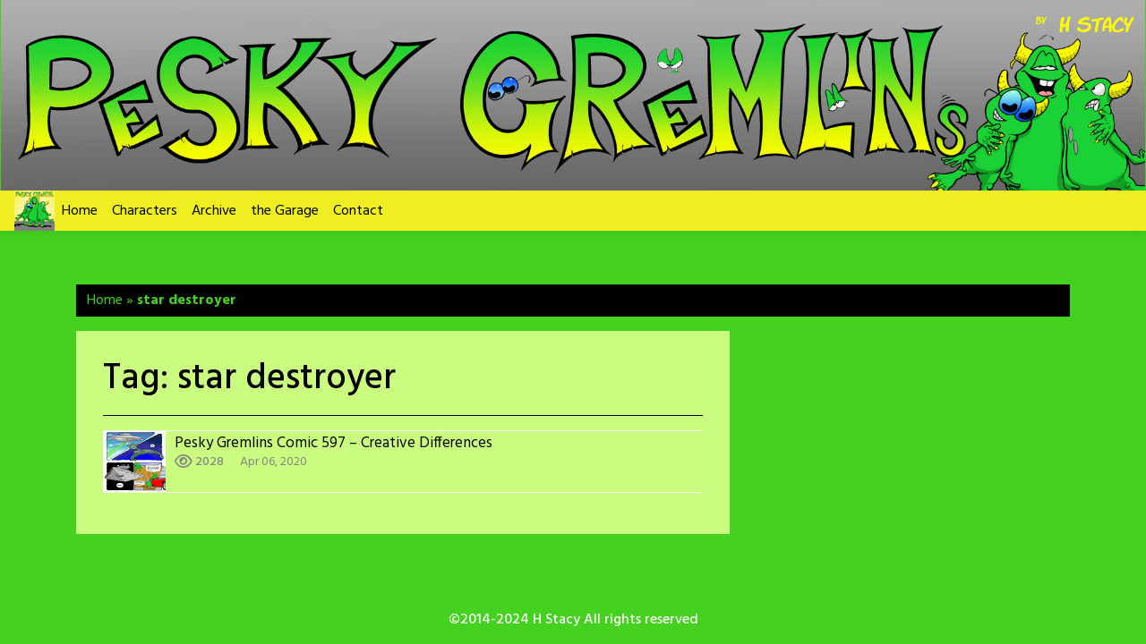

--- FILE ---
content_type: text/html; charset=UTF-8
request_url: https://peskygremlins.com/comic-tag/star-destroyer/
body_size: 11052
content:
<!doctype html>
<html lang="en-US">
<head><style>img.lazy{min-height:1px}</style><link href="https://peskygremlins.com/wp-content/plugins/w3-total-cache/pub/js/lazyload.min.js" as="script">
	<meta charset="UTF-8">
	<meta name="viewport" content="width=device-width, initial-scale=1, shrink-to-fit=no">
	<link rel="profile" href="https://gmpg.org/xfn/11">

	<meta name='robots' content='index, follow, max-image-preview:large, max-snippet:-1, max-video-preview:-1' />

	<!-- This site is optimized with the Yoast SEO plugin v26.6 - https://yoast.com/wordpress/plugins/seo/ -->
	<title>star destroyer Archives - Pesky Gremlins</title>
	<link rel="canonical" href="https://peskygremlins.com/comic-tag/star-destroyer/" />
	<meta property="og:locale" content="en_US" />
	<meta property="og:type" content="article" />
	<meta property="og:title" content="star destroyer Archives - Pesky Gremlins" />
	<meta property="og:url" content="https://peskygremlins.com/comic-tag/star-destroyer/" />
	<meta property="og:site_name" content="Pesky Gremlins" />
	<meta name="twitter:card" content="summary_large_image" />
	<meta name="twitter:site" content="@PeskyGremlins" />
	<script type="application/ld+json" class="yoast-schema-graph">{"@context":"https://schema.org","@graph":[{"@type":"CollectionPage","@id":"https://peskygremlins.com/comic-tag/star-destroyer/","url":"https://peskygremlins.com/comic-tag/star-destroyer/","name":"star destroyer Archives - Pesky Gremlins","isPartOf":{"@id":"https://peskygremlins.com/#website"},"primaryImageOfPage":{"@id":"https://peskygremlins.com/comic-tag/star-destroyer/#primaryimage"},"image":{"@id":"https://peskygremlins.com/comic-tag/star-destroyer/#primaryimage"},"thumbnailUrl":"https://peskygremlins.com/wp-content/uploads/2024/03/Pesky_Gremlins_Comic_597_Thumb.png","breadcrumb":{"@id":"https://peskygremlins.com/comic-tag/star-destroyer/#breadcrumb"},"inLanguage":"en-US"},{"@type":"ImageObject","inLanguage":"en-US","@id":"https://peskygremlins.com/comic-tag/star-destroyer/#primaryimage","url":"https://peskygremlins.com/wp-content/uploads/2024/03/Pesky_Gremlins_Comic_597_Thumb.png","contentUrl":"https://peskygremlins.com/wp-content/uploads/2024/03/Pesky_Gremlins_Comic_597_Thumb.png","width":118,"height":150},{"@type":"BreadcrumbList","@id":"https://peskygremlins.com/comic-tag/star-destroyer/#breadcrumb","itemListElement":[{"@type":"ListItem","position":1,"name":"Home","item":"https://peskygremlins.com/"},{"@type":"ListItem","position":2,"name":"star destroyer"}]},{"@type":"WebSite","@id":"https://peskygremlins.com/#website","url":"https://peskygremlins.com/","name":"Pesky Gremlins","description":"Where failure IS an option!","publisher":{"@id":"https://peskygremlins.com/#organization"},"potentialAction":[{"@type":"SearchAction","target":{"@type":"EntryPoint","urlTemplate":"https://peskygremlins.com/?s={search_term_string}"},"query-input":{"@type":"PropertyValueSpecification","valueRequired":true,"valueName":"search_term_string"}}],"inLanguage":"en-US"},{"@type":"Organization","@id":"https://peskygremlins.com/#organization","name":"Pesky Gremlins","url":"https://peskygremlins.com/","logo":{"@type":"ImageObject","inLanguage":"en-US","@id":"https://peskygremlins.com/#/schema/logo/image/","url":"https://peskygremlins.com/wp-content/uploads/2024/02/BG-Pesky-Logo-1080x1080-1.png","contentUrl":"https://peskygremlins.com/wp-content/uploads/2024/02/BG-Pesky-Logo-1080x1080-1.png","width":1080,"height":1079,"caption":"Pesky Gremlins"},"image":{"@id":"https://peskygremlins.com/#/schema/logo/image/"},"sameAs":["https://www.facebook.com/elmo.glitch","https://x.com/PeskyGremlins","https://www.instagram.com/h.__stacy/","https://www.pinterest.com/elmoglitch/"]}]}</script>
	<!-- / Yoast SEO plugin. -->


<link rel='dns-prefetch' href='//peskygremlins.com' />
<link rel='dns-prefetch' href='//www.googletagmanager.com' />
<link rel='dns-prefetch' href='//fonts.googleapis.com' />
<link rel='dns-prefetch' href='//use.fontawesome.com' />
<link rel='dns-prefetch' href='//cdn.openshareweb.com' />
<link rel='dns-prefetch' href='//cdn.shareaholic.net' />
<link rel='dns-prefetch' href='//www.shareaholic.net' />
<link rel='dns-prefetch' href='//analytics.shareaholic.com' />
<link rel='dns-prefetch' href='//recs.shareaholic.com' />
<link rel='dns-prefetch' href='//partner.shareaholic.com' />
<link rel="alternate" type="application/rss+xml" title="Pesky Gremlins &raquo; Feed" href="https://peskygremlins.com/feed/" />
<link rel="alternate" type="application/rss+xml" title="Pesky Gremlins &raquo; Comments Feed" href="https://peskygremlins.com/comments/feed/" />
<link rel="alternate" type="application/rss+xml" title="Pesky Gremlins &raquo; star destroyer Tag Feed" href="https://peskygremlins.com/comic-tag/star-destroyer/feed/" />
<!-- Shareaholic - https://www.shareaholic.com -->
<link rel='preload' href='//cdn.shareaholic.net/assets/pub/shareaholic.js' as='script'/>
<script data-no-minify='1' data-cfasync='false'>
_SHR_SETTINGS = {"endpoints":{"local_recs_url":"https:\/\/peskygremlins.com\/wp-admin\/admin-ajax.php?action=shareaholic_permalink_related","ajax_url":"https:\/\/peskygremlins.com\/wp-admin\/admin-ajax.php"},"site_id":"2692095fc553c74c01f37274b5af9099"};
</script>
<script data-no-minify='1' data-cfasync='false' src='//cdn.shareaholic.net/assets/pub/shareaholic.js' data-shr-siteid='2692095fc553c74c01f37274b5af9099' async ></script>

<!-- Shareaholic Content Tags -->
<meta name='shareaholic:site_name' content='Pesky Gremlins' />
<meta name='shareaholic:language' content='en-US' />
<meta name='shareaholic:site_id' content='2692095fc553c74c01f37274b5af9099' />
<meta name='shareaholic:wp_version' content='9.7.13' />

<!-- Shareaholic Content Tags End -->
<style id='wp-img-auto-sizes-contain-inline-css' type='text/css'>
img:is([sizes=auto i],[sizes^="auto," i]){contain-intrinsic-size:3000px 1500px}
/*# sourceURL=wp-img-auto-sizes-contain-inline-css */
</style>
<style id='wp-emoji-styles-inline-css' type='text/css'>

	img.wp-smiley, img.emoji {
		display: inline !important;
		border: none !important;
		box-shadow: none !important;
		height: 1em !important;
		width: 1em !important;
		margin: 0 0.07em !important;
		vertical-align: -0.1em !important;
		background: none !important;
		padding: 0 !important;
	}
/*# sourceURL=wp-emoji-styles-inline-css */
</style>
<link rel='stylesheet' id='wp-block-library-css' href='https://peskygremlins.com/wp-includes/css/dist/block-library/style.min.css?ver=6.9' type='text/css' media='all' />
<style id='global-styles-inline-css' type='text/css'>
:root{--wp--preset--aspect-ratio--square: 1;--wp--preset--aspect-ratio--4-3: 4/3;--wp--preset--aspect-ratio--3-4: 3/4;--wp--preset--aspect-ratio--3-2: 3/2;--wp--preset--aspect-ratio--2-3: 2/3;--wp--preset--aspect-ratio--16-9: 16/9;--wp--preset--aspect-ratio--9-16: 9/16;--wp--preset--color--black: #000000;--wp--preset--color--cyan-bluish-gray: #abb8c3;--wp--preset--color--white: #ffffff;--wp--preset--color--pale-pink: #f78da7;--wp--preset--color--vivid-red: #cf2e2e;--wp--preset--color--luminous-vivid-orange: #ff6900;--wp--preset--color--luminous-vivid-amber: #fcb900;--wp--preset--color--light-green-cyan: #7bdcb5;--wp--preset--color--vivid-green-cyan: #00d084;--wp--preset--color--pale-cyan-blue: #8ed1fc;--wp--preset--color--vivid-cyan-blue: #0693e3;--wp--preset--color--vivid-purple: #9b51e0;--wp--preset--gradient--vivid-cyan-blue-to-vivid-purple: linear-gradient(135deg,rgb(6,147,227) 0%,rgb(155,81,224) 100%);--wp--preset--gradient--light-green-cyan-to-vivid-green-cyan: linear-gradient(135deg,rgb(122,220,180) 0%,rgb(0,208,130) 100%);--wp--preset--gradient--luminous-vivid-amber-to-luminous-vivid-orange: linear-gradient(135deg,rgb(252,185,0) 0%,rgb(255,105,0) 100%);--wp--preset--gradient--luminous-vivid-orange-to-vivid-red: linear-gradient(135deg,rgb(255,105,0) 0%,rgb(207,46,46) 100%);--wp--preset--gradient--very-light-gray-to-cyan-bluish-gray: linear-gradient(135deg,rgb(238,238,238) 0%,rgb(169,184,195) 100%);--wp--preset--gradient--cool-to-warm-spectrum: linear-gradient(135deg,rgb(74,234,220) 0%,rgb(151,120,209) 20%,rgb(207,42,186) 40%,rgb(238,44,130) 60%,rgb(251,105,98) 80%,rgb(254,248,76) 100%);--wp--preset--gradient--blush-light-purple: linear-gradient(135deg,rgb(255,206,236) 0%,rgb(152,150,240) 100%);--wp--preset--gradient--blush-bordeaux: linear-gradient(135deg,rgb(254,205,165) 0%,rgb(254,45,45) 50%,rgb(107,0,62) 100%);--wp--preset--gradient--luminous-dusk: linear-gradient(135deg,rgb(255,203,112) 0%,rgb(199,81,192) 50%,rgb(65,88,208) 100%);--wp--preset--gradient--pale-ocean: linear-gradient(135deg,rgb(255,245,203) 0%,rgb(182,227,212) 50%,rgb(51,167,181) 100%);--wp--preset--gradient--electric-grass: linear-gradient(135deg,rgb(202,248,128) 0%,rgb(113,206,126) 100%);--wp--preset--gradient--midnight: linear-gradient(135deg,rgb(2,3,129) 0%,rgb(40,116,252) 100%);--wp--preset--font-size--small: 13px;--wp--preset--font-size--medium: 20px;--wp--preset--font-size--large: 36px;--wp--preset--font-size--x-large: 42px;--wp--preset--spacing--20: 0.44rem;--wp--preset--spacing--30: 0.67rem;--wp--preset--spacing--40: 1rem;--wp--preset--spacing--50: 1.5rem;--wp--preset--spacing--60: 2.25rem;--wp--preset--spacing--70: 3.38rem;--wp--preset--spacing--80: 5.06rem;--wp--preset--shadow--natural: 6px 6px 9px rgba(0, 0, 0, 0.2);--wp--preset--shadow--deep: 12px 12px 50px rgba(0, 0, 0, 0.4);--wp--preset--shadow--sharp: 6px 6px 0px rgba(0, 0, 0, 0.2);--wp--preset--shadow--outlined: 6px 6px 0px -3px rgb(255, 255, 255), 6px 6px rgb(0, 0, 0);--wp--preset--shadow--crisp: 6px 6px 0px rgb(0, 0, 0);}:where(.is-layout-flex){gap: 0.5em;}:where(.is-layout-grid){gap: 0.5em;}body .is-layout-flex{display: flex;}.is-layout-flex{flex-wrap: wrap;align-items: center;}.is-layout-flex > :is(*, div){margin: 0;}body .is-layout-grid{display: grid;}.is-layout-grid > :is(*, div){margin: 0;}:where(.wp-block-columns.is-layout-flex){gap: 2em;}:where(.wp-block-columns.is-layout-grid){gap: 2em;}:where(.wp-block-post-template.is-layout-flex){gap: 1.25em;}:where(.wp-block-post-template.is-layout-grid){gap: 1.25em;}.has-black-color{color: var(--wp--preset--color--black) !important;}.has-cyan-bluish-gray-color{color: var(--wp--preset--color--cyan-bluish-gray) !important;}.has-white-color{color: var(--wp--preset--color--white) !important;}.has-pale-pink-color{color: var(--wp--preset--color--pale-pink) !important;}.has-vivid-red-color{color: var(--wp--preset--color--vivid-red) !important;}.has-luminous-vivid-orange-color{color: var(--wp--preset--color--luminous-vivid-orange) !important;}.has-luminous-vivid-amber-color{color: var(--wp--preset--color--luminous-vivid-amber) !important;}.has-light-green-cyan-color{color: var(--wp--preset--color--light-green-cyan) !important;}.has-vivid-green-cyan-color{color: var(--wp--preset--color--vivid-green-cyan) !important;}.has-pale-cyan-blue-color{color: var(--wp--preset--color--pale-cyan-blue) !important;}.has-vivid-cyan-blue-color{color: var(--wp--preset--color--vivid-cyan-blue) !important;}.has-vivid-purple-color{color: var(--wp--preset--color--vivid-purple) !important;}.has-black-background-color{background-color: var(--wp--preset--color--black) !important;}.has-cyan-bluish-gray-background-color{background-color: var(--wp--preset--color--cyan-bluish-gray) !important;}.has-white-background-color{background-color: var(--wp--preset--color--white) !important;}.has-pale-pink-background-color{background-color: var(--wp--preset--color--pale-pink) !important;}.has-vivid-red-background-color{background-color: var(--wp--preset--color--vivid-red) !important;}.has-luminous-vivid-orange-background-color{background-color: var(--wp--preset--color--luminous-vivid-orange) !important;}.has-luminous-vivid-amber-background-color{background-color: var(--wp--preset--color--luminous-vivid-amber) !important;}.has-light-green-cyan-background-color{background-color: var(--wp--preset--color--light-green-cyan) !important;}.has-vivid-green-cyan-background-color{background-color: var(--wp--preset--color--vivid-green-cyan) !important;}.has-pale-cyan-blue-background-color{background-color: var(--wp--preset--color--pale-cyan-blue) !important;}.has-vivid-cyan-blue-background-color{background-color: var(--wp--preset--color--vivid-cyan-blue) !important;}.has-vivid-purple-background-color{background-color: var(--wp--preset--color--vivid-purple) !important;}.has-black-border-color{border-color: var(--wp--preset--color--black) !important;}.has-cyan-bluish-gray-border-color{border-color: var(--wp--preset--color--cyan-bluish-gray) !important;}.has-white-border-color{border-color: var(--wp--preset--color--white) !important;}.has-pale-pink-border-color{border-color: var(--wp--preset--color--pale-pink) !important;}.has-vivid-red-border-color{border-color: var(--wp--preset--color--vivid-red) !important;}.has-luminous-vivid-orange-border-color{border-color: var(--wp--preset--color--luminous-vivid-orange) !important;}.has-luminous-vivid-amber-border-color{border-color: var(--wp--preset--color--luminous-vivid-amber) !important;}.has-light-green-cyan-border-color{border-color: var(--wp--preset--color--light-green-cyan) !important;}.has-vivid-green-cyan-border-color{border-color: var(--wp--preset--color--vivid-green-cyan) !important;}.has-pale-cyan-blue-border-color{border-color: var(--wp--preset--color--pale-cyan-blue) !important;}.has-vivid-cyan-blue-border-color{border-color: var(--wp--preset--color--vivid-cyan-blue) !important;}.has-vivid-purple-border-color{border-color: var(--wp--preset--color--vivid-purple) !important;}.has-vivid-cyan-blue-to-vivid-purple-gradient-background{background: var(--wp--preset--gradient--vivid-cyan-blue-to-vivid-purple) !important;}.has-light-green-cyan-to-vivid-green-cyan-gradient-background{background: var(--wp--preset--gradient--light-green-cyan-to-vivid-green-cyan) !important;}.has-luminous-vivid-amber-to-luminous-vivid-orange-gradient-background{background: var(--wp--preset--gradient--luminous-vivid-amber-to-luminous-vivid-orange) !important;}.has-luminous-vivid-orange-to-vivid-red-gradient-background{background: var(--wp--preset--gradient--luminous-vivid-orange-to-vivid-red) !important;}.has-very-light-gray-to-cyan-bluish-gray-gradient-background{background: var(--wp--preset--gradient--very-light-gray-to-cyan-bluish-gray) !important;}.has-cool-to-warm-spectrum-gradient-background{background: var(--wp--preset--gradient--cool-to-warm-spectrum) !important;}.has-blush-light-purple-gradient-background{background: var(--wp--preset--gradient--blush-light-purple) !important;}.has-blush-bordeaux-gradient-background{background: var(--wp--preset--gradient--blush-bordeaux) !important;}.has-luminous-dusk-gradient-background{background: var(--wp--preset--gradient--luminous-dusk) !important;}.has-pale-ocean-gradient-background{background: var(--wp--preset--gradient--pale-ocean) !important;}.has-electric-grass-gradient-background{background: var(--wp--preset--gradient--electric-grass) !important;}.has-midnight-gradient-background{background: var(--wp--preset--gradient--midnight) !important;}.has-small-font-size{font-size: var(--wp--preset--font-size--small) !important;}.has-medium-font-size{font-size: var(--wp--preset--font-size--medium) !important;}.has-large-font-size{font-size: var(--wp--preset--font-size--large) !important;}.has-x-large-font-size{font-size: var(--wp--preset--font-size--x-large) !important;}
/*# sourceURL=global-styles-inline-css */
</style>

<style id='classic-theme-styles-inline-css' type='text/css'>
/*! This file is auto-generated */
.wp-block-button__link{color:#fff;background-color:#32373c;border-radius:9999px;box-shadow:none;text-decoration:none;padding:calc(.667em + 2px) calc(1.333em + 2px);font-size:1.125em}.wp-block-file__button{background:#32373c;color:#fff;text-decoration:none}
/*# sourceURL=/wp-includes/css/classic-themes.min.css */
</style>
<link rel='stylesheet' id='wp-components-css' href='https://peskygremlins.com/wp-includes/css/dist/components/style.min.css?ver=6.9' type='text/css' media='all' />
<link rel='stylesheet' id='wp-preferences-css' href='https://peskygremlins.com/wp-includes/css/dist/preferences/style.min.css?ver=6.9' type='text/css' media='all' />
<link rel='stylesheet' id='wp-block-editor-css' href='https://peskygremlins.com/wp-includes/css/dist/block-editor/style.min.css?ver=6.9' type='text/css' media='all' />
<link rel='stylesheet' id='wp-reusable-blocks-css' href='https://peskygremlins.com/wp-includes/css/dist/reusable-blocks/style.min.css?ver=6.9' type='text/css' media='all' />
<link rel='stylesheet' id='wp-patterns-css' href='https://peskygremlins.com/wp-includes/css/dist/patterns/style.min.css?ver=6.9' type='text/css' media='all' />
<link rel='stylesheet' id='wp-editor-css' href='https://peskygremlins.com/wp-includes/css/dist/editor/style.min.css?ver=6.9' type='text/css' media='all' />
<link rel='stylesheet' id='block-robo-gallery-style-css-css' href='https://peskygremlins.com/wp-content/plugins/robo-gallery/includes/extensions/block/dist/blocks.style.build.css?ver=5.1.2' type='text/css' media='all' />
<style id='font-awesome-svg-styles-default-inline-css' type='text/css'>
.svg-inline--fa {
  display: inline-block;
  height: 1em;
  overflow: visible;
  vertical-align: -.125em;
}
/*# sourceURL=font-awesome-svg-styles-default-inline-css */
</style>
<link rel='stylesheet' id='font-awesome-svg-styles-css' href='https://peskygremlins.com/wp-content/uploads/font-awesome/v6.5.2/css/svg-with-js.css' type='text/css' media='all' />
<style id='font-awesome-svg-styles-inline-css' type='text/css'>
   .wp-block-font-awesome-icon svg::before,
   .wp-rich-text-font-awesome-icon svg::before {content: unset;}
/*# sourceURL=font-awesome-svg-styles-inline-css */
</style>
<link rel='stylesheet' id='contact-form-7-css' href='https://peskygremlins.com/wp-content/plugins/contact-form-7/includes/css/styles.css?ver=6.1.4' type='text/css' media='all' />
<link rel='stylesheet' id='toocheke-companion-likes-css' href='https://peskygremlins.com/wp-content/plugins/toocheke-companion/css/toocheke-likes.css?ver=6.9' type='text/css' media='all' />
<link rel='stylesheet' id='parent-bootstrap-style-css' href='https://peskygremlins.com/wp-content/themes/toocheke/dist/css/bootstrap.min.css?ver=6.9' type='text/css' media='all' />
<link rel='stylesheet' id='toocheke-style-css' href='https://peskygremlins.com/wp-content/themes/toocheke/style.css?ver=6.9' type='text/css' media='all' />
<style id='toocheke-style-inline-css' type='text/css'>

		/* Main Background Color */
			body, #comic-list>li:hover, .comment-respond{
				background-color: #45d11f !important;
		}
           .btn-outline-black:hover{
        color: #45d11f !important;
    }
	

		/* Navbar and Nav DropdownArea */
		.navbar, .navbar-expand-md .navbar-nav .dropdown-menu
		{

		background-color: #eeee22 !important;

		}

	

		/* Sidebar Background, Links, Input Color */
			 #comic-list>li:hover a,  #comic-list>li:hover p, #side-bar #comic-list > li:hover a, #side-bar #comic-list > li:hover p, #comic-list>li>a:hover, .comic-navigation a:hover {
				color: #45d11f ;
			}
            .form-group input:focus,
			input[type="text"]:focus,
			input[type="password"]:focus,
			input[type="email"]:focus,
			input[type="number"]:focus,
			input[type="tel"]:focus,
			input[type="url"]:focus,
			input[type="search"]:focus,
			textarea:focus,
			textarea.form-control:focus,
			select.form-control:focus {
				border: 1px solid #45d11f !important;
			}

			.jumbotron, #side-bar, .page-numbers, .chip, .left-title:after, .series-rollover {
				background-color: #45d11f !important;
			}
            .form-section h2 {
                border-bottom: 3px solid #45d11f !important;
            }

			.current-post {
				border: 3px solid #45d11f !important;
		}
		#home-scroll-container .ScrollTop:hover, #language-switch-container .SwitchLang:hover
		{
			background-color: #45d11f !important;
		}
	

		/* Sidebar and Jumbotron text color */
		 #wp-calendar thead th,
			#wp-calendar tbody td
			{
				border: 1px solid #000000 !important;
		}
			#wp-calendar thead th,
			#wp-calendar tbody td{
				color: #000000 !important;
			}
			.jumbotron, #side-bar, #side-bar section .widget-title, .social-links ul li a, #side-bar section#twitter ul li a,
				#side-bar .tagcloud a:hover,
				#side-bar .tagcloud a:focus,
                .series-rollover, .series-link, .series-link:hover,
                #side-bar .comic-item .comic-title, #side-bar .comic-item .comic-list-item-details
				{
					color: #000000;
		}

		#home-scroll-container .ScrollTop:hover, #language-switch-container .SwitchLang:hover
			{
				color: #000000 !important;

	}

	

		/* Content Area */
			#left-col,
			#left-content,
			#comic-nav-top,
			#comic-nav-bottom,
			#comic,
			#comments .card .card-header,
			.single-comic-navigation
			{

			background-color: #cafc80 !important;

	}

	

		/* Box Text Colors */
	input[type="submit"],
	input[type="button"],
	input[type="reset"],
	button,
	.dropdown-item:focus,
	.dropdown-item:hover,
	#side-bar a:visited,
	.social-links ul li a,
	.social-links ul li a span.fab,
	.social-links ul li a span.fas,
	#side-bar section#twitter ul li a,
	.page-numbers,
	.page-numbers:hover,
	.chip,
	#wp-calendar caption,
    #wp-calendar th,
    #archive-page-calendar-wrapper
#wp-calendar tbody td a
	{
		color: #dddddd !important;
	}

	#wp-calendar tbody td a {
			background: #dddddd !important;

	}

	

		/* Complementary Colors */
            a:hover,
            a:focus,
            a:active,
            a:visited:hover,
            .swipe,
            #archive-page-calendar-wrapper
            #wp-calendar tfoot a,
            .manga-grid-item-container:hover .manga-grid-item-title,
            .manga-page-nav a:hover,.page-icons-wrapper:hover,
            .page-icons-wrapper:hover svg,
            .page-icons-wrapper:hover path
            {
				color: #a00e4b ;
			}
			input[type="submit"],
			input[type="button"],
			input[type="reset"],
			button,
			input[type="submit"]:hover,
			input[type="button"]:hover,
			input[type="reset"]:hover,
			button:hover,
			.btn-danger,
			.btn-danger:hover,
            .fc .fc-button,
            .fc .fc-button:hover
			{
				background-color: #a00e4b !important;
				border: 1px solid #a00e4b !important;
			}
            swiper-container {
  --swiper-navigation-color: #a00e4b !important;
  --swiper-pagination-color: #a00e4b !important;
}
  .manga-page-nav a:hover svg, .page-icons-wrapper:hover .full-screen-path {
  fill: #a00e4b !important;
}

.page-icons-wrapper:hover,
.page-icons-wrapper:hover svg,
.page-icons-wrapper:hover path {
  stroke: #a00e4b !important;
}
  .spinner {
    border-top: 8px solid #a00e4b !important;
}


			.social-links ul li a span.fab,
			.social-links ul li a span.fas,
			#wp-calendar tbody td:hover a,
			#wp-calendar caption,
			.page-numbers:hover,
			#home-scroll-container .ScrollTop, #language-switch-container .SwitchLang,
			#side-bar .tagcloud a:hover,
            #side-bar .tagcloud a:focus,
            #archive-page-calendar-wrapper
            #wp-calendar tbody td a
			{
				background-color: #a00e4b !important;
	}

	

			/* Sidebar links and active page link */
			#wp-calendar tfoot a, #side-bar a, #side-bar .tagcloud a   {
				color: #000000;
	}
		.page-numbers.current {
			background-color: #000000 !important;
		}
		#side-bar .tagcloud a {
			border: 1px solid #000000;

	}

	

				/* Main Content Link Color */
				a,
                a:visited
					{
						color: #0066bf ;
	}

	

				/* Navbar Link Color */
				.navbar-light .navbar-nav .nav-link, a.dropdown-item, #archive-menu li a {
									color: #000000;
				}
				.navbar-light .navbar-toggler .icon-bar{
					background-color: #000000;
				}

	

		/* Navbar Link Hover Color */
		.navbar-light .navbar-nav .active>.nav-link, .navbar-light .navbar-nav .nav-link.active, .navbar-light .navbar-nav .nav-link.show, .navbar-light .navbar-nav .show>.nav-link {
		    color: #1e73be;
		}

		.navbar-light .navbar-nav .nav-link:focus,
	.navbar-light .navbar-nav .nav-link:hover,
	.navbar-light .navbar-nav .active>.nav-link,
	.navbar-light .navbar-nav .nav-link.active,
	.navbar-light .navbar-nav .nav-link.show,
	.navbar-light .navbar-nav .show>.nav-link,
    #archive-menu li a:hover{
		color: #1e73be;
	}

		.navbar-light .navbar-nav>.active>a,
	.navbar-light .navbar-nav>.active>a:hover,
	.navbar-light .navbar-nav>.active>a:focus {
		border-bottom: 3px solid #1e73be !important;
	}

	.navbar-light .navbar-toggler .icon-bar:hover,
	.dropdown-item:focus,
	.dropdown-item:hover,
	.navbar-nav>.menu-item:before,
    #archive-menu li:before
	{
		background-color: #1e73be !important;
	}
	

		/* Footer text Color */
		.footer {
	color: #fcfcfc  !important;
}
	

		/* Footer Link Color */
		.footer a, .footer a:hover, .footer a:focus, .footer a:active {
	color: #000000 !important;
}
	

		/* Custom jumbotron height */
		.jumbotron {
            height: auto;
}
	
/*# sourceURL=toocheke-style-inline-css */
</style>
<link rel='stylesheet' id='bs-smartmenus-css' href='https://peskygremlins.com/wp-content/themes/toocheke/dist/css/jquery.smartmenus.bootstrap-4.css?ver=6.9' type='text/css' media='all' />
<link rel='stylesheet' id='toocheke-font-awesome-css' href='https://peskygremlins.com/wp-content/themes/toocheke/fonts/font-awesome/css/all.min.css?ver=1.0.0' type='text/css' media='all' />
<link rel='stylesheet' id='owl-carousel-css' href='https://peskygremlins.com/wp-content/themes/toocheke/dist/css/owl.carousel.min.css?ver=6.9' type='text/css' media='all' />
<link rel='stylesheet' id='owl-theme-default-css' href='https://peskygremlins.com/wp-content/themes/toocheke/dist/css/owl.theme.default.min.css?ver=6.9' type='text/css' media='all' />
<link rel='stylesheet' id='google-font-hind-css' href='//fonts.googleapis.com/css?family=Hind:regular,medium,bold,bolditalic,semibold' type='text/css' media='all' />
<style id='toocheke-home-custom-style-inline-css' type='text/css'>

		@media (min-width: 992px){
			#content{
				margin-top: 60px !important;
			}
	}
	@media (max-width: 991px){
		main {
			margin-top: 0px;
		}
		#content{
			margin-top: 35px !important;
		}
}

		#comic-archive-list, #chapter-wrapper, #collection-wrapper, #series-wrapper, #blog-section {
			display: none !important;
				}
				#latest-comic {
					display: block !important;
						}
				
/*# sourceURL=toocheke-home-custom-style-inline-css */
</style>
<link rel='stylesheet' id='font-awesome-official-css' href='https://use.fontawesome.com/releases/v6.5.2/css/all.css' type='text/css' media='all' integrity="sha384-PPIZEGYM1v8zp5Py7UjFb79S58UeqCL9pYVnVPURKEqvioPROaVAJKKLzvH2rDnI" crossorigin="anonymous" />
<link rel='stylesheet' id='toocheke-child-style-css' href='https://peskygremlins.com/wp-content/themes/toocheke-child/style.css?ver=1.0.0' type='text/css' media='all' />
<link rel='stylesheet' id='font-awesome-official-v4shim-css' href='https://use.fontawesome.com/releases/v6.5.2/css/v4-shims.css' type='text/css' media='all' integrity="sha384-XyvK/kKwgVW+fuRkusfLgfhAMuaxLPSOY8W7wj8tUkf0Nr2WGHniPmpdu+cmPS5n" crossorigin="anonymous" />
<script type="text/javascript" src="https://peskygremlins.com/wp-includes/js/jquery/jquery.min.js?ver=3.7.1" id="jquery-core-js"></script>
<script type="text/javascript" src="https://peskygremlins.com/wp-includes/js/jquery/jquery-migrate.min.js?ver=3.4.1" id="jquery-migrate-js"></script>

<!-- Google tag (gtag.js) snippet added by Site Kit -->
<!-- Google Analytics snippet added by Site Kit -->
<script type="text/javascript" src="https://www.googletagmanager.com/gtag/js?id=GT-W6BGNRZ" id="google_gtagjs-js" async></script>
<script type="text/javascript" id="google_gtagjs-js-after">
/* <![CDATA[ */
window.dataLayer = window.dataLayer || [];function gtag(){dataLayer.push(arguments);}
gtag("set","linker",{"domains":["peskygremlins.com"]});
gtag("js", new Date());
gtag("set", "developer_id.dZTNiMT", true);
gtag("config", "GT-W6BGNRZ");
//# sourceURL=google_gtagjs-js-after
/* ]]> */
</script>
<link rel="https://api.w.org/" href="https://peskygremlins.com/wp-json/" /><link rel="alternate" title="JSON" type="application/json" href="https://peskygremlins.com/wp-json/wp/v2/comic_tags/114" /><link rel="EditURI" type="application/rsd+xml" title="RSD" href="https://peskygremlins.com/xmlrpc.php?rsd" />
<meta name="generator" content="WordPress 6.9" />
<meta name="generator" content="Site Kit by Google 1.168.0" />			<style type="text/css" id="toocheke-header-css">
					.site-header {

			/*
			 * No shorthand so the Customizer can override individual properties.
			 * @see https://core.trac.wordpress.org/ticket/31460
			 */
			background-image: url(https://peskygremlins.com/wp-content/uploads/2024/02/Pesky_Gremlins_Web_Banner1920x320.png);
			background-repeat: no-repeat;
			background-position: 50% 50%;
			-webkit-background-size: cover;
			-moz-background-size:    cover;
			-o-background-size:      cover;
			background-size:         cover;
		}

		@media screen and (min-width: 59.6875em) {
			body:before {

				/*
				 * No shorthand so the Customizer can override individual properties.
				 * @see https://core.trac.wordpress.org/ticket/31460
				 */
				background-image: url(https://peskygremlins.com/wp-content/uploads/2024/02/Pesky_Gremlins_Web_Banner1920x320.png);
				background-repeat: no-repeat;
				background-position: 100% 50%;
				-webkit-background-size: cover;
				-moz-background-size:    cover;
				-o-background-size:      cover;
				background-size:         cover;
				border-right: 0;
			}

			.site-header {
				background: transparent;
			}
		}
					.site-title,
		.site-description {
			clip: rect(1px, 1px, 1px, 1px);
			position: absolute;
		}
		</style>
		<style type="text/css" id="custom-background-css">
body.custom-background { background-color: #45d11f; }
</style>
	<link rel="icon" href="https://peskygremlins.com/wp-content/uploads/2024/02/cropped-BG-Pesky-Logo-1080x1080-1-32x32.png" sizes="32x32" />
<link rel="icon" href="https://peskygremlins.com/wp-content/uploads/2024/02/cropped-BG-Pesky-Logo-1080x1080-1-192x192.png" sizes="192x192" />
<link rel="apple-touch-icon" href="https://peskygremlins.com/wp-content/uploads/2024/02/cropped-BG-Pesky-Logo-1080x1080-1-180x180.png" />
<meta name="msapplication-TileImage" content="https://peskygremlins.com/wp-content/uploads/2024/02/cropped-BG-Pesky-Logo-1080x1080-1-270x270.png" />
		<style type="text/css" id="wp-custom-css">
			#breadcrumbs { background-color: #000; padding: 0.25rem 0.75rem; color: #45d11f; }
#breadcrumbs a:link, #breadcrumbs a:visited { color: #45d11f; }
.year-archive .fa-plus, .year-archive  .collapsed .archive { display: none; }
.year-archive .collapsed .fa-plus { display: inline-block; }
.year-archive .archive { display: block; }
		</style>
		</head>

<body class="archive tax-comic_tags term-star-destroyer term-114 custom-background wp-custom-logo wp-theme-toocheke wp-child-theme-toocheke-child">
<div id="page" class="site">
	<a class="skip-link screen-reader-text" href="#content">Skip to content</a>


<!-- START JUMBOTRON -->
<!-- START DESKTOP JUMBOTRON -->

         <div class="jumbotron-header jumbotron jumbotron-fluid d-none d-lg-flex jumbotron-top lazy" style='' data-bg='https://peskygremlins.com/wp-content/uploads/2024/02/Pesky_Gremlins_Web_Banner1920x320.png'>
		 		 <img class='jumbotron-img lazy' src="data:image/svg+xml,%3Csvg%20xmlns='http://www.w3.org/2000/svg'%20viewBox='0%200%201%201'%3E%3C/svg%3E" data-src='https://peskygremlins.com/wp-content/uploads/2024/02/Pesky_Gremlins_Web_Banner1920x320.png' />		 		          </div>
		 <!-- END DESKTOP JUMBOTRON -->
		 <!-- START MOBILE JUMBOTRON -->

         <div class="jumbotron-header jumbotron jumbotron-fluid d-flex d-lg-none jumbotron-top lazy" style='' data-bg='https://peskygremlins.com/wp-content/uploads/2024/01/Pesky-Gremlins-Header-Final.jpg'>
		 		 <img class='jumbotron-img lazy' src="data:image/svg+xml,%3Csvg%20xmlns='http://www.w3.org/2000/svg'%20viewBox='0%200%201%201'%3E%3C/svg%3E" data-src='https://peskygremlins.com/wp-content/uploads/2024/01/Pesky-Gremlins-Header-Final.jpg' />		 		          </div>
		 <!-- END MOBILE JUMBOTRON -->
         <!-- END JUMBOTRON -->
<header id="masthead" class="site-header header-below-jumbotron">



    <nav id="site-navigation" role="navigation"

        class="navbar navbar-expand-md  navbar-light bg-white "

        aria-label="Primary Menu">

        <button class="navbar-toggler collapsed" type="button" data-toggle="collapse" data-target="#bs4Navbar"

            aria-controls="bs4Navbar" aria-expanded="false" aria-label="Toggle navigation">

            <span class="icon-bar"></span>

            <span class="icon-bar"></span>

            <span class="icon-bar"></span>

        </button>

        
        <a href="https://peskygremlins.com/" class="custom-logo-link" rel="home"><img width="45" height="45" src="data:image/svg+xml,%3Csvg%20xmlns='http://www.w3.org/2000/svg'%20viewBox='0%200%2045%2045'%3E%3C/svg%3E" data-src="https://peskygremlins.com/wp-content/uploads/2024/02/BG-Pesky-45x45-1.png" class="custom-logo lazy" alt="Pesky Gremlins" decoding="async" /></a>


        <div id="bs4Navbar" class="collapse navbar-collapse"><ul id="main-menu" class="navbar-nav mr-auto"><li itemscope="itemscope" itemtype="https://www.schema.org/SiteNavigationElement" id="menu-item-4867" class="menu-item menu-item-type-custom menu-item-object-custom menu-item-home menu-item-4867 nav-item"><a title="Home" href="https://peskygremlins.com/" class="nav-link">Home</a></li>
<li itemscope="itemscope" itemtype="https://www.schema.org/SiteNavigationElement" id="menu-item-4869" class="menu-item menu-item-type-post_type menu-item-object-page menu-item-4869 nav-item"><a title="Characters" href="https://peskygremlins.com/pesky-gremlins-characters/" class="nav-link">Characters</a></li>
<li itemscope="itemscope" itemtype="https://www.schema.org/SiteNavigationElement" id="menu-item-4954" class="menu-item menu-item-type-custom menu-item-object-custom menu-item-4954 nav-item"><a title="Archive" href="https://peskygremlins.com/comic/" class="nav-link">Archive</a></li>
<li itemscope="itemscope" itemtype="https://www.schema.org/SiteNavigationElement" id="menu-item-5084" class="menu-item menu-item-type-post_type menu-item-object-page menu-item-5084 nav-item"><a title="the Garage" href="https://peskygremlins.com/the-garage/" class="nav-link">the Garage</a></li>
<li itemscope="itemscope" itemtype="https://www.schema.org/SiteNavigationElement" id="menu-item-5016" class="menu-item menu-item-type-post_type menu-item-object-page menu-item-5016 nav-item"><a title="Contact" href="https://peskygremlins.com/contact/" class="nav-link">Contact</a></li>
<li class="nav-item menu-item comic-bookmark-item"> <a id="toocheke-go-to-bookmark" class="nav-link" href="javascript:;"><i class="fas fa-lg fa-bookmark"" aria-hidden="true"></i></a></li></ul></div>
    </nav>





</header><!-- #masthead -->
	<main role="main" class="site-main" id="main">

         <!-- START MAIN CONTENT -->
         <div id="content" class="site-content">

<p id="breadcrumbs"><span><span><a href="https://peskygremlins.com/">Home</a></span> » <span class="breadcrumb_last" aria-current="page"><strong>star destroyer</strong></span></span></p>
<div class="row">
               <!--START LEFT COL-->
               <div class="col-lg-8">
                  <div id="left-col">
                     <div id="left-content">
		
			<header class="page-header">
				<h1 class="page-title">Tag: <span>star destroyer</span></h1>			</header><!-- .page-header -->
            <hr class="toocheke-hr"/>
            <ul id="comic-list">
			<li id="post-4102" class="post-4102 comic type-comic status-publish has-post-thumbnail hentry chapters-110 comic_tags-box comic_tags-cartoon comic_tags-comic comic_tags-comics comic_tags-flying-saucer comic_tags-gremlins comic_tags-jaguar comic_tags-klingon comic_tags-star-destroyer comic_tags-wwi comic_characters-fubar comic_characters-lucas comic_characters-pesky-gremlins-cast-snafu">

        <a href="https://peskygremlins.com/comic/pesky-gremlins-comic-597-creative-differences/">
                                 <div class="comic-item">
                                    <div class="thmb">
										<img width="118" height="150" src="data:image/svg+xml,%3Csvg%20xmlns='http://www.w3.org/2000/svg'%20viewBox='0%200%20118%20150'%3E%3C/svg%3E" data-src="https://peskygremlins.com/wp-content/uploads/2024/03/Pesky_Gremlins_Comic_597_Thumb.png" class="attachment-thumbnail size-thumbnail wp-post-image lazy" alt="" decoding="async" />
</div>
                                    <div class="comic-info">
                                                                       <div class="comic-title-wrapper">
                                   <p class="comic-title"><span class="comic-number"></span> Pesky Gremlins Comic 597 – Creative Differences</p>
</div>

                                    <p class="comic-list-item-details">
                                                                            <span class="analytics-wrapper">
                                                 <span class="views-wrapper">
               <i class="far fa-lg fa-eye" aria-hidden="true"></i> 2028</span>
</span>
<span class="comic-post-date">
                                       Apr 06, 2020                                       </span>
                                    </p>
</div>
                                 </div>
                                                               </a>
                                                         </li>
            </ul>
             <!-- Start Pagination -->
             <!-- End Pagination -->

		                         <!--END CONTENT-->
								 </div><!--./ left-content-->
                  </div><!--./ left-col-->
               </div><!--./ col-lg-8-->
               <!--END LEFT COL-->

</div> <!--./End Row-->
</div><!--./End #content-->
         <!-- END MAIN CONTENT -->
      </main>

	<footer class="footer">
		<div class="footer-info site-info">

					<h6>©2014-2024 H Stacy All rights reserved</h6>		</div><!-- .site-info -->
	</footer><!-- #colophon -->

	<div id="home-scroll-container">
               <a href="#" title="Scroll Top" class="ScrollTop">
               <i class="fas fa-lg fa-angle-double-up"></i>
               </a>
  </div>
  </div><!-- #page -->
<script type="speculationrules">
{"prefetch":[{"source":"document","where":{"and":[{"href_matches":"/*"},{"not":{"href_matches":["/wp-*.php","/wp-admin/*","/wp-content/uploads/*","/wp-content/*","/wp-content/plugins/*","/wp-content/themes/toocheke-child/*","/wp-content/themes/toocheke/*","/*\\?(.+)"]}},{"not":{"selector_matches":"a[rel~=\"nofollow\"]"}},{"not":{"selector_matches":".no-prefetch, .no-prefetch a"}}]},"eagerness":"conservative"}]}
</script>
<script type="text/javascript" src="https://peskygremlins.com/wp-includes/js/dist/hooks.min.js?ver=dd5603f07f9220ed27f1" id="wp-hooks-js"></script>
<script type="text/javascript" src="https://peskygremlins.com/wp-includes/js/dist/i18n.min.js?ver=c26c3dc7bed366793375" id="wp-i18n-js"></script>
<script type="text/javascript" id="wp-i18n-js-after">
/* <![CDATA[ */
wp.i18n.setLocaleData( { 'text direction\u0004ltr': [ 'ltr' ] } );
//# sourceURL=wp-i18n-js-after
/* ]]> */
</script>
<script type="text/javascript" src="https://peskygremlins.com/wp-content/plugins/contact-form-7/includes/swv/js/index.js?ver=6.1.4" id="swv-js"></script>
<script type="text/javascript" id="contact-form-7-js-before">
/* <![CDATA[ */
var wpcf7 = {
    "api": {
        "root": "https:\/\/peskygremlins.com\/wp-json\/",
        "namespace": "contact-form-7\/v1"
    },
    "cached": 1
};
//# sourceURL=contact-form-7-js-before
/* ]]> */
</script>
<script type="text/javascript" src="https://peskygremlins.com/wp-content/plugins/contact-form-7/includes/js/index.js?ver=6.1.4" id="contact-form-7-js"></script>
<script type="text/javascript" src="https://peskygremlins.com/wp-content/plugins/toocheke-companion/js/keyboard.js?ver=1.191" id="toocheke-keyboard-script-js"></script>
<script type="text/javascript" src="https://peskygremlins.com/wp-content/plugins/toocheke-companion/js/bookmark.js?ver=1.191" id="toocheke-bookmark-script-js"></script>
<script type="text/javascript" id="toocheke-likes-js-extra">
/* <![CDATA[ */
var toochekeLikes = {"ajaxurl":"https://peskygremlins.com/wp-admin/admin-ajax.php","like":"Like","unlike":"Unlike"};
//# sourceURL=toocheke-likes-js-extra
/* ]]> */
</script>
<script type="text/javascript" src="https://peskygremlins.com/wp-content/plugins/toocheke-companion/js/likes.js?ver=1.191" id="toocheke-likes-js"></script>
<script type="text/javascript" src="https://peskygremlins.com/wp-content/themes/toocheke/src/js/popper.min.js?ver=20240427" id="popper-js"></script>
<script type="text/javascript" src="https://peskygremlins.com/wp-content/themes/toocheke/src/js/owl.carousel.min.js?ver=20240427" id="owl-carousel-js"></script>
<script type="text/javascript" src="https://peskygremlins.com/wp-content/themes/toocheke/src/js/tether.min.js?ver=20240427" id="tether-js"></script>
<script type="text/javascript" src="https://peskygremlins.com/wp-content/themes/toocheke/src/js/bootstrap.min.js?ver=20240427" id="bootstrap-js"></script>
<script type="text/javascript" src="https://peskygremlins.com/wp-content/themes/toocheke/src/js/skip-link-focus-fix.js?ver=20240427" id="skip-link-focus-fix-js"></script>
<script type="text/javascript" src="https://peskygremlins.com/wp-content/themes/toocheke/src/js/jquery.smartmenus.min.js?ver=20240427" id="jquery-smartmenus-js"></script>
<script type="text/javascript" src="https://peskygremlins.com/wp-content/themes/toocheke/src/js/jquery.smartmenus.bootstrap-4.min.js?ver=20240427" id="jquery-smartmenus-bs4-js"></script>
<script type="text/javascript" src="https://peskygremlins.com/wp-includes/js/clipboard.min.js?ver=2.0.11" id="clipboard-js"></script>
<script type="text/javascript" src="https://peskygremlins.com/wp-content/themes/toocheke/src/js/functions.js?ver=20240427" id="toocheke-functions-js"></script>
<script id="wp-emoji-settings" type="application/json">
{"baseUrl":"https://s.w.org/images/core/emoji/17.0.2/72x72/","ext":".png","svgUrl":"https://s.w.org/images/core/emoji/17.0.2/svg/","svgExt":".svg","source":{"concatemoji":"https://peskygremlins.com/wp-includes/js/wp-emoji-release.min.js?ver=6.9"}}
</script>
<script type="module">
/* <![CDATA[ */
/*! This file is auto-generated */
const a=JSON.parse(document.getElementById("wp-emoji-settings").textContent),o=(window._wpemojiSettings=a,"wpEmojiSettingsSupports"),s=["flag","emoji"];function i(e){try{var t={supportTests:e,timestamp:(new Date).valueOf()};sessionStorage.setItem(o,JSON.stringify(t))}catch(e){}}function c(e,t,n){e.clearRect(0,0,e.canvas.width,e.canvas.height),e.fillText(t,0,0);t=new Uint32Array(e.getImageData(0,0,e.canvas.width,e.canvas.height).data);e.clearRect(0,0,e.canvas.width,e.canvas.height),e.fillText(n,0,0);const a=new Uint32Array(e.getImageData(0,0,e.canvas.width,e.canvas.height).data);return t.every((e,t)=>e===a[t])}function p(e,t){e.clearRect(0,0,e.canvas.width,e.canvas.height),e.fillText(t,0,0);var n=e.getImageData(16,16,1,1);for(let e=0;e<n.data.length;e++)if(0!==n.data[e])return!1;return!0}function u(e,t,n,a){switch(t){case"flag":return n(e,"\ud83c\udff3\ufe0f\u200d\u26a7\ufe0f","\ud83c\udff3\ufe0f\u200b\u26a7\ufe0f")?!1:!n(e,"\ud83c\udde8\ud83c\uddf6","\ud83c\udde8\u200b\ud83c\uddf6")&&!n(e,"\ud83c\udff4\udb40\udc67\udb40\udc62\udb40\udc65\udb40\udc6e\udb40\udc67\udb40\udc7f","\ud83c\udff4\u200b\udb40\udc67\u200b\udb40\udc62\u200b\udb40\udc65\u200b\udb40\udc6e\u200b\udb40\udc67\u200b\udb40\udc7f");case"emoji":return!a(e,"\ud83e\u1fac8")}return!1}function f(e,t,n,a){let r;const o=(r="undefined"!=typeof WorkerGlobalScope&&self instanceof WorkerGlobalScope?new OffscreenCanvas(300,150):document.createElement("canvas")).getContext("2d",{willReadFrequently:!0}),s=(o.textBaseline="top",o.font="600 32px Arial",{});return e.forEach(e=>{s[e]=t(o,e,n,a)}),s}function r(e){var t=document.createElement("script");t.src=e,t.defer=!0,document.head.appendChild(t)}a.supports={everything:!0,everythingExceptFlag:!0},new Promise(t=>{let n=function(){try{var e=JSON.parse(sessionStorage.getItem(o));if("object"==typeof e&&"number"==typeof e.timestamp&&(new Date).valueOf()<e.timestamp+604800&&"object"==typeof e.supportTests)return e.supportTests}catch(e){}return null}();if(!n){if("undefined"!=typeof Worker&&"undefined"!=typeof OffscreenCanvas&&"undefined"!=typeof URL&&URL.createObjectURL&&"undefined"!=typeof Blob)try{var e="postMessage("+f.toString()+"("+[JSON.stringify(s),u.toString(),c.toString(),p.toString()].join(",")+"));",a=new Blob([e],{type:"text/javascript"});const r=new Worker(URL.createObjectURL(a),{name:"wpTestEmojiSupports"});return void(r.onmessage=e=>{i(n=e.data),r.terminate(),t(n)})}catch(e){}i(n=f(s,u,c,p))}t(n)}).then(e=>{for(const n in e)a.supports[n]=e[n],a.supports.everything=a.supports.everything&&a.supports[n],"flag"!==n&&(a.supports.everythingExceptFlag=a.supports.everythingExceptFlag&&a.supports[n]);var t;a.supports.everythingExceptFlag=a.supports.everythingExceptFlag&&!a.supports.flag,a.supports.everything||((t=a.source||{}).concatemoji?r(t.concatemoji):t.wpemoji&&t.twemoji&&(r(t.twemoji),r(t.wpemoji)))});
//# sourceURL=https://peskygremlins.com/wp-includes/js/wp-emoji-loader.min.js
/* ]]> */
</script>
<script defer type="text/javascript" src="https://peskygremlins.com/wp-content/themes/toocheke-child/custom.js"></script>

<script>window.w3tc_lazyload=1,window.lazyLoadOptions={elements_selector:".lazy",callback_loaded:function(t){var e;try{e=new CustomEvent("w3tc_lazyload_loaded",{detail:{e:t}})}catch(a){(e=document.createEvent("CustomEvent")).initCustomEvent("w3tc_lazyload_loaded",!1,!1,{e:t})}window.dispatchEvent(e)}}</script><script async src="https://peskygremlins.com/wp-content/plugins/w3-total-cache/pub/js/lazyload.min.js"></script></body>
</html>

<!--
Performance optimized by W3 Total Cache. Learn more: https://www.boldgrid.com/w3-total-cache/?utm_source=w3tc&utm_medium=footer_comment&utm_campaign=free_plugin

Object Caching 83/91 objects using APC
Page Caching using APC 
Lazy Loading

Served from: localhost @ 2025-12-30 15:46:23 by W3 Total Cache
-->

--- FILE ---
content_type: application/javascript; charset=utf-8
request_url: https://peskygremlins.com/wp-content/plugins/toocheke-companion/js/bookmark.js?ver=1.191
body_size: 1800
content:
var bookmarkedUrl = readCookie('toocheke-comic-bookmark');
var cookieLifeSpan = 31;


(function( $ ) {
    'use strict';
    if(bookmarkedUrl) {
        $('#toocheke-go-to-bookmark').show();
        var currentUrl = window.location.href;
        if(bookmarkedUrl == currentUrl) {
            $('#comic-bookmark').find('i').toggleClass('far fas').css('color', '#dc3545');
        }
       
    }
    else{
        $('#toocheke-go-to-bookmark').hide();
    }
	$(document).on('click', '#comic-bookmark', function() {
        
        var bookmarkButton = $(this).find('i');
        bookmarkButton.toggleClass('far fas');
        if(bookmarkButton.hasClass('fas')){
            createCookie("toocheke-comic-bookmark", window.location.href, cookieLifeSpan);
            bookmarkButton.css('color', '#dc3545');
        }
        else{
            createCookie("toocheke-comic-bookmark","",-1);
            bookmarkButton.css('color', 'initial');
        }
        
	
    });
    $(document).on('click', '#toocheke-go-to-bookmark', function() {
        var bookmarkedUrl = readCookie('toocheke-comic-bookmark');
        if(bookmarkedUrl) {
            window.location = bookmarkedUrl;
        }
    });
})( jQuery );


/* The follow functions have been borrowed from Peter-Paul Koch. Please find them here: http://www.quirksmode.org */

function createCookie(name,value,days) {
    if (days) {
        var date = new Date();
        date.setTime(date.getTime()+(days*24*60*60*1000));
        var expires = "; expires="+date.toGMTString();
    } else var expires = "";
    document.cookie = name+"="+value+expires+"; path=/";
}
function readCookie(name) {
    var nameEQ = name + "=";
    var ca = document.cookie.split(';');
    for(var i=0;i < ca.length;i++) {
        var c = ca[i];
        while (c.charAt(0)==' ') c = c.substring(1,c.length);
        if (c.indexOf(nameEQ) == 0) return c.substring(nameEQ.length,c.length);
    }
    return null;
}


--- FILE ---
content_type: application/javascript; charset=utf-8
request_url: https://peskygremlins.com/wp-content/themes/toocheke-child/custom.js
body_size: 598
content:
var shown = false;

jQuery(document).ready(function($) {
  $('.archive-year').click(function() {
    $(this).toggleClass('collapsed');
    $(this).next('.archive').toggle("slow");
  });

  //Show crack for short content pages
  crack();
});


window.onscroll = function() {
  crack();
};

function crack() {
  var html = document.documentElement;
  var height = Math.max(document.body.scrollHeight, document.body.offsetHeight, html.clientHeight, html.scrollHeight, html.offsetHeight);
  var position = html.scrollTop + window.innerHeight;
  if ((position / height) > .50 && !shown) {
    jQuery('body').css('background', "#45d11f url('/wp-content/uploads/2024/03/Shattered_Glass_BG_1920x1920.png') no-repeat fixed center");
    shown = true;
  }
}
